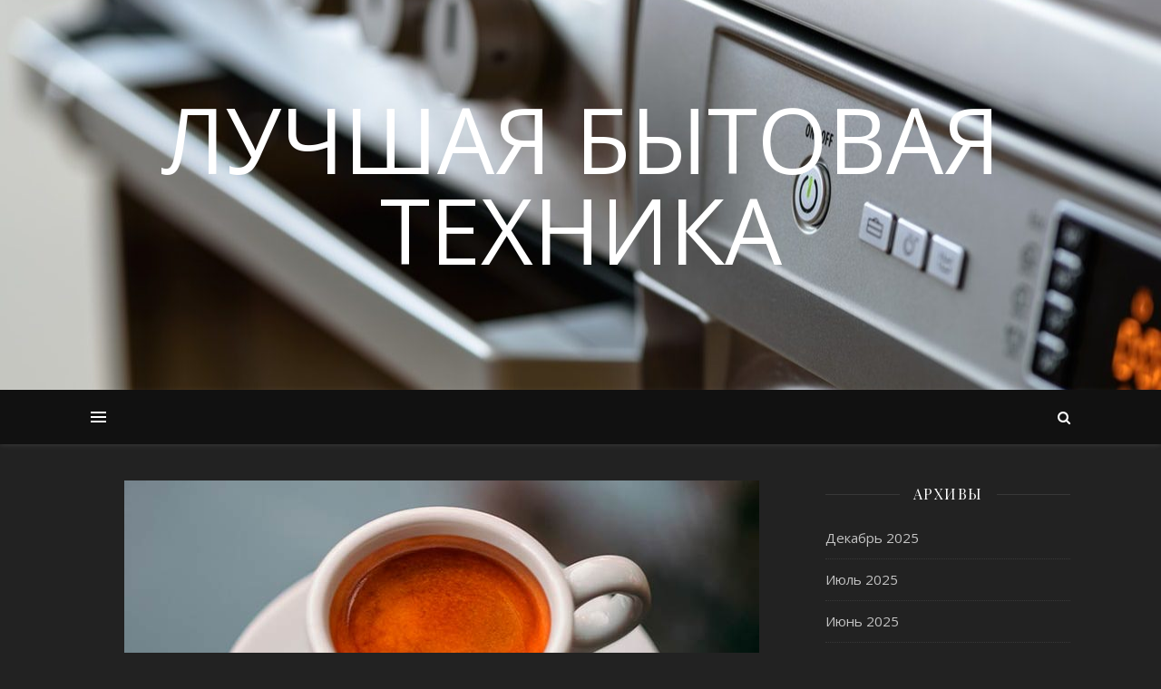

--- FILE ---
content_type: text/html; charset=UTF-8
request_url: https://tehnika-rostova.ru/v-chem-raznica-mezhdu-obychnym-kofe-i-espresso/
body_size: 15171
content:
<!DOCTYPE html>
<html lang="ru-RU">
<head>
	<meta charset="UTF-8">
	<meta name="viewport" content="width=device-width, initial-scale=1.0" />
	<link rel="profile" href="https://gmpg.org/xfn/11">
        <meta name="yandex-verification" content="43dacdd5fc9f1832" />

<title>В чем разница между обычным кофе и эспрессо?</title>

<!-- All in One SEO Pack 3.2.10 от Michael Torbert из Semper Fi Web Design[274,412] -->
<meta name="description"  content="Эспрессо — это концентрированная форма кофе, которую подают в шотах. Поскольку это дистиллированная форма кофейных зерен, его нельзя назвать блендом. Др" />

<script type="application/ld+json" class="aioseop-schema">{"@context":"https://schema.org","@graph":[{"@type":"Organization","@id":"https://tehnika-rostova.ru/#organization","url":"https://tehnika-rostova.ru/","name":"\u041b\u0443\u0447\u0448\u0430\u044f \u0431\u044b\u0442\u043e\u0432\u0430\u044f \u0442\u0435\u0445\u043d\u0438\u043a\u0430","sameAs":[]},{"@type":"WebSite","@id":"https://tehnika-rostova.ru/#website","url":"https://tehnika-rostova.ru/","name":"\u041b\u0443\u0447\u0448\u0430\u044f \u0431\u044b\u0442\u043e\u0432\u0430\u044f \u0442\u0435\u0445\u043d\u0438\u043a\u0430","publisher":{"@id":"https://tehnika-rostova.ru/#organization"}},{"@type":"WebPage","@id":"https://tehnika-rostova.ru/v-chem-raznica-mezhdu-obychnym-kofe-i-espresso/#webpage","url":"https://tehnika-rostova.ru/v-chem-raznica-mezhdu-obychnym-kofe-i-espresso/","inLanguage":"ru-RU","name":"\u0412 \u0447\u0435\u043c \u0440\u0430\u0437\u043d\u0438\u0446\u0430 \u043c\u0435\u0436\u0434\u0443 \u043e\u0431\u044b\u0447\u043d\u044b\u043c \u043a\u043e\u0444\u0435 \u0438 \u044d\u0441\u043f\u0440\u0435\u0441\u0441\u043e?","isPartOf":{"@id":"https://tehnika-rostova.ru/#website"},"image":{"@type":"ImageObject","@id":"https://tehnika-rostova.ru/v-chem-raznica-mezhdu-obychnym-kofe-i-espresso/#primaryimage","url":"https://tehnika-rostova.ru/wp-content/uploads/2022/10/ehspresso.jpg","width":700,"height":400},"primaryImageOfPage":{"@id":"https://tehnika-rostova.ru/v-chem-raznica-mezhdu-obychnym-kofe-i-espresso/#primaryimage"},"datePublished":"2022-10-22T17:49:06+00:00","dateModified":"2022-10-22T17:49:06+00:00"},{"@type":"Article","@id":"https://tehnika-rostova.ru/v-chem-raznica-mezhdu-obychnym-kofe-i-espresso/#article","isPartOf":{"@id":"https://tehnika-rostova.ru/v-chem-raznica-mezhdu-obychnym-kofe-i-espresso/#webpage"},"author":{"@id":"https://tehnika-rostova.ru/author/admin/#author"},"headline":"\u0412 \u0447\u0435\u043c \u0440\u0430\u0437\u043d\u0438\u0446\u0430 \u043c\u0435\u0436\u0434\u0443 \u043e\u0431\u044b\u0447\u043d\u044b\u043c \u043a\u043e\u0444\u0435 \u0438 \u044d\u0441\u043f\u0440\u0435\u0441\u0441\u043e?","datePublished":"2022-10-22T17:49:06+00:00","dateModified":"2022-10-22T17:49:06+00:00","commentCount":0,"mainEntityOfPage":{"@id":"https://tehnika-rostova.ru/v-chem-raznica-mezhdu-obychnym-kofe-i-espresso/#webpage"},"publisher":{"@id":"https://tehnika-rostova.ru/#organization"},"articleSection":"\u041b\u0435\u043d\u0442\u0430 \u0437\u0430\u043f\u0438\u0441\u0435\u0439","image":{"@type":"ImageObject","@id":"https://tehnika-rostova.ru/v-chem-raznica-mezhdu-obychnym-kofe-i-espresso/#primaryimage","url":"https://tehnika-rostova.ru/wp-content/uploads/2022/10/ehspresso.jpg","width":700,"height":400}},{"@type":"Person","@id":"https://tehnika-rostova.ru/author/admin/#author","name":"Avtor","sameAs":[],"image":{"@type":"ImageObject","@id":"https://tehnika-rostova.ru/#personlogo","url":"https://secure.gravatar.com/avatar/661eeaa299e6e577563bbfa2d194df36?s=96&d=mm&r=g","width":96,"height":96,"caption":"Avtor"}}]}</script>
<link rel="canonical" href="https://tehnika-rostova.ru/v-chem-raznica-mezhdu-obychnym-kofe-i-espresso/" />
<!-- All in One SEO Pack -->
<link rel='dns-prefetch' href='//fonts.googleapis.com' />
<link rel='dns-prefetch' href='//s.w.org' />
<link rel="alternate" type="application/rss+xml" title="Лучшая бытовая техника &raquo; Лента" href="https://tehnika-rostova.ru/feed/" />
<link rel="alternate" type="application/rss+xml" title="Лучшая бытовая техника &raquo; Лента комментариев" href="https://tehnika-rostova.ru/comments/feed/" />
		<script type="text/javascript">
			window._wpemojiSettings = {"baseUrl":"https:\/\/s.w.org\/images\/core\/emoji\/2.2.1\/72x72\/","ext":".png","svgUrl":"https:\/\/s.w.org\/images\/core\/emoji\/2.2.1\/svg\/","svgExt":".svg","source":{"concatemoji":"https:\/\/tehnika-rostova.ru\/wp-includes\/js\/wp-emoji-release.min.js?ver=4.7.29"}};
			!function(t,a,e){var r,n,i,o=a.createElement("canvas"),l=o.getContext&&o.getContext("2d");function c(t){var e=a.createElement("script");e.src=t,e.defer=e.type="text/javascript",a.getElementsByTagName("head")[0].appendChild(e)}for(i=Array("flag","emoji4"),e.supports={everything:!0,everythingExceptFlag:!0},n=0;n<i.length;n++)e.supports[i[n]]=function(t){var e,a=String.fromCharCode;if(!l||!l.fillText)return!1;switch(l.clearRect(0,0,o.width,o.height),l.textBaseline="top",l.font="600 32px Arial",t){case"flag":return(l.fillText(a(55356,56826,55356,56819),0,0),o.toDataURL().length<3e3)?!1:(l.clearRect(0,0,o.width,o.height),l.fillText(a(55356,57331,65039,8205,55356,57096),0,0),e=o.toDataURL(),l.clearRect(0,0,o.width,o.height),l.fillText(a(55356,57331,55356,57096),0,0),e!==o.toDataURL());case"emoji4":return l.fillText(a(55357,56425,55356,57341,8205,55357,56507),0,0),e=o.toDataURL(),l.clearRect(0,0,o.width,o.height),l.fillText(a(55357,56425,55356,57341,55357,56507),0,0),e!==o.toDataURL()}return!1}(i[n]),e.supports.everything=e.supports.everything&&e.supports[i[n]],"flag"!==i[n]&&(e.supports.everythingExceptFlag=e.supports.everythingExceptFlag&&e.supports[i[n]]);e.supports.everythingExceptFlag=e.supports.everythingExceptFlag&&!e.supports.flag,e.DOMReady=!1,e.readyCallback=function(){e.DOMReady=!0},e.supports.everything||(r=function(){e.readyCallback()},a.addEventListener?(a.addEventListener("DOMContentLoaded",r,!1),t.addEventListener("load",r,!1)):(t.attachEvent("onload",r),a.attachEvent("onreadystatechange",function(){"complete"===a.readyState&&e.readyCallback()})),(r=e.source||{}).concatemoji?c(r.concatemoji):r.wpemoji&&r.twemoji&&(c(r.twemoji),c(r.wpemoji)))}(window,document,window._wpemojiSettings);
		</script>
		<style type="text/css">
img.wp-smiley,
img.emoji {
	display: inline !important;
	border: none !important;
	box-shadow: none !important;
	height: 1em !important;
	width: 1em !important;
	margin: 0 .07em !important;
	vertical-align: -0.1em !important;
	background: none !important;
	padding: 0 !important;
}
</style>
<link rel='stylesheet' id='ashe-style-css'  href='https://tehnika-rostova.ru/wp-content/themes/ashe/style.css?ver=1.8.2' type='text/css' media='all' />
<link rel='stylesheet' id='fontawesome-css'  href='https://tehnika-rostova.ru/wp-content/themes/ashe/assets/css/font-awesome.css?ver=4.7.29' type='text/css' media='all' />
<link rel='stylesheet' id='fontello-css'  href='https://tehnika-rostova.ru/wp-content/themes/ashe/assets/css/fontello.css?ver=4.7.29' type='text/css' media='all' />
<link rel='stylesheet' id='slick-css'  href='https://tehnika-rostova.ru/wp-content/themes/ashe/assets/css/slick.css?ver=4.7.29' type='text/css' media='all' />
<link rel='stylesheet' id='scrollbar-css'  href='https://tehnika-rostova.ru/wp-content/themes/ashe/assets/css/perfect-scrollbar.css?ver=4.7.29' type='text/css' media='all' />
<link rel='stylesheet' id='ashe-responsive-css'  href='https://tehnika-rostova.ru/wp-content/themes/ashe/assets/css/responsive.css?ver=1.8.2' type='text/css' media='all' />
<link rel='stylesheet' id='ashe-playfair-font-css'  href='//fonts.googleapis.com/css?family=Playfair+Display%3A400%2C700&#038;ver=1.0.0' type='text/css' media='all' />
<link rel='stylesheet' id='ashe-opensans-font-css'  href='//fonts.googleapis.com/css?family=Open+Sans%3A400italic%2C400%2C600italic%2C600%2C700italic%2C700&#038;ver=1.0.0' type='text/css' media='all' />
<script type='text/javascript' src='https://tehnika-rostova.ru/wp-includes/js/jquery/jquery.js?ver=1.12.4'></script>
<script type='text/javascript' src='https://tehnika-rostova.ru/wp-includes/js/jquery/jquery-migrate.min.js?ver=1.4.1'></script>
<link rel='https://api.w.org/' href='https://tehnika-rostova.ru/wp-json/' />
<link rel="EditURI" type="application/rsd+xml" title="RSD" href="https://tehnika-rostova.ru/xmlrpc.php?rsd" />
<link rel="wlwmanifest" type="application/wlwmanifest+xml" href="https://tehnika-rostova.ru/wp-includes/wlwmanifest.xml" /> 
<link rel='prev' title='Правила онлайн-покупки' href='https://tehnika-rostova.ru/pravila-onlajn-pokupki/' />
<link rel='next' title='Как выбрать лучший Android-планшет' href='https://tehnika-rostova.ru/kak-vybrat-luchshij-android-planshet/' />
<meta name="generator" content="WordPress 4.7.29" />
<link rel='shortlink' href='https://tehnika-rostova.ru/?p=3554' />
<link rel="alternate" type="application/json+oembed" href="https://tehnika-rostova.ru/wp-json/oembed/1.0/embed?url=https%3A%2F%2Ftehnika-rostova.ru%2Fv-chem-raznica-mezhdu-obychnym-kofe-i-espresso%2F" />
<link rel="alternate" type="text/xml+oembed" href="https://tehnika-rostova.ru/wp-json/oembed/1.0/embed?url=https%3A%2F%2Ftehnika-rostova.ru%2Fv-chem-raznica-mezhdu-obychnym-kofe-i-espresso%2F&#038;format=xml" />
<style data-context="foundation-flickity-css">/*! Flickity v2.0.2
http://flickity.metafizzy.co
---------------------------------------------- */.flickity-enabled{position:relative}.flickity-enabled:focus{outline:0}.flickity-viewport{overflow:hidden;position:relative;height:100%}.flickity-slider{position:absolute;width:100%;height:100%}.flickity-enabled.is-draggable{-webkit-tap-highlight-color:transparent;tap-highlight-color:transparent;-webkit-user-select:none;-moz-user-select:none;-ms-user-select:none;user-select:none}.flickity-enabled.is-draggable .flickity-viewport{cursor:move;cursor:-webkit-grab;cursor:grab}.flickity-enabled.is-draggable .flickity-viewport.is-pointer-down{cursor:-webkit-grabbing;cursor:grabbing}.flickity-prev-next-button{position:absolute;top:50%;width:44px;height:44px;border:none;border-radius:50%;background:#fff;background:hsla(0,0%,100%,.75);cursor:pointer;-webkit-transform:translateY(-50%);transform:translateY(-50%)}.flickity-prev-next-button:hover{background:#fff}.flickity-prev-next-button:focus{outline:0;box-shadow:0 0 0 5px #09f}.flickity-prev-next-button:active{opacity:.6}.flickity-prev-next-button.previous{left:10px}.flickity-prev-next-button.next{right:10px}.flickity-rtl .flickity-prev-next-button.previous{left:auto;right:10px}.flickity-rtl .flickity-prev-next-button.next{right:auto;left:10px}.flickity-prev-next-button:disabled{opacity:.3;cursor:auto}.flickity-prev-next-button svg{position:absolute;left:20%;top:20%;width:60%;height:60%}.flickity-prev-next-button .arrow{fill:#333}.flickity-page-dots{position:absolute;width:100%;bottom:-25px;padding:0;margin:0;list-style:none;text-align:center;line-height:1}.flickity-rtl .flickity-page-dots{direction:rtl}.flickity-page-dots .dot{display:inline-block;width:10px;height:10px;margin:0 8px;background:#333;border-radius:50%;opacity:.25;cursor:pointer}.flickity-page-dots .dot.is-selected{opacity:1}</style><style data-context="foundation-slideout-css">.slideout-menu{position:fixed;left:0;top:0;bottom:0;right:auto;z-index:0;width:256px;overflow-y:auto;-webkit-overflow-scrolling:touch;display:none}.slideout-menu.pushit-right{left:auto;right:0}.slideout-panel{position:relative;z-index:1;will-change:transform}.slideout-open,.slideout-open .slideout-panel,.slideout-open body{overflow:hidden}.slideout-open .slideout-menu{display:block}.pushit{display:none}</style><style id="ashe_dynamic_css">body {background-color: #ffffff;}#top-bar {background-color: #ffffff;}#top-bar a {color: #000000;}#top-bar a:hover,#top-bar li.current-menu-item > a,#top-bar li.current-menu-ancestor > a,#top-bar .sub-menu li.current-menu-item > a,#top-bar .sub-menu li.current-menu-ancestor> a {color: #ca9b52;}#top-menu .sub-menu,#top-menu .sub-menu a {background-color: #ffffff;border-color: rgba(0,0,0, 0.05);}@media screen and ( max-width: 979px ) {.top-bar-socials {float: none !important;}.top-bar-socials a {line-height: 40px !important;}}.header-logo a,.site-description {color: #ffffff;}.entry-header {background-color: #ffffff;}#main-nav {background-color: #ffffff;box-shadow: 0px 1px 5px rgba(0,0,0, 0.1);}#featured-links h6 {background-color: rgba(255,255,255, 0.85);color: #000000;}#main-nav a,#main-nav i,#main-nav #s {color: #000000;}.main-nav-sidebar span,.sidebar-alt-close-btn span {background-color: #000000;}#main-nav a:hover,#main-nav i:hover,#main-nav li.current-menu-item > a,#main-nav li.current-menu-ancestor > a,#main-nav .sub-menu li.current-menu-item > a,#main-nav .sub-menu li.current-menu-ancestor> a {color: #ca9b52;}.main-nav-sidebar:hover span {background-color: #ca9b52;}#main-menu .sub-menu,#main-menu .sub-menu a {background-color: #ffffff;border-color: rgba(0,0,0, 0.05);}#main-nav #s {background-color: #ffffff;}#main-nav #s::-webkit-input-placeholder { /* Chrome/Opera/Safari */color: rgba(0,0,0, 0.7);}#main-nav #s::-moz-placeholder { /* Firefox 19+ */color: rgba(0,0,0, 0.7);}#main-nav #s:-ms-input-placeholder { /* IE 10+ */color: rgba(0,0,0, 0.7);}#main-nav #s:-moz-placeholder { /* Firefox 18- */color: rgba(0,0,0, 0.7);}/* Background */.sidebar-alt,#featured-links,.main-content,.featured-slider-area,.page-content select,.page-content input,.page-content textarea {background-color: #ffffff;}/* Text */.page-content,.page-content select,.page-content input,.page-content textarea,.page-content .post-author a,.page-content .ashe-widget a,.page-content .comment-author {color: #464646;}/* Title */.page-content h1,.page-content h2,.page-content h3,.page-content h4,.page-content h5,.page-content h6,.page-content .post-title a,.page-content .author-description h4 a,.page-content .related-posts h4 a,.page-content .blog-pagination .previous-page a,.page-content .blog-pagination .next-page a,blockquote,.page-content .post-share a {color: #030303;}.page-content .post-title a:hover {color: rgba(3,3,3, 0.75);}/* Meta */.page-content .post-date,.page-content .post-comments,.page-content .post-author,.page-content [data-layout*="list"] .post-author a,.page-content .related-post-date,.page-content .comment-meta a,.page-content .author-share a,.page-content .post-tags a,.page-content .tagcloud a,.widget_categories li,.widget_archive li,.ahse-subscribe-box p,.rpwwt-post-author,.rpwwt-post-categories,.rpwwt-post-date,.rpwwt-post-comments-number {color: #a1a1a1;}.page-content input::-webkit-input-placeholder { /* Chrome/Opera/Safari */color: #a1a1a1;}.page-content input::-moz-placeholder { /* Firefox 19+ */color: #a1a1a1;}.page-content input:-ms-input-placeholder { /* IE 10+ */color: #a1a1a1;}.page-content input:-moz-placeholder { /* Firefox 18- */color: #a1a1a1;}/* Accent */.page-content a,.post-categories,.page-content .ashe-widget.widget_text a {color: #ca9b52;}.page-content .elementor a,.page-content .elementor a:hover {color: inherit;}.ps-container > .ps-scrollbar-y-rail > .ps-scrollbar-y {background: #ca9b52;}.page-content a:hover {color: rgba(202,155,82, 0.8);}blockquote {border-color: #ca9b52;}/* Selection */::-moz-selection {color: #ffffff;background: #ca9b52;}::selection {color: #ffffff;background: #ca9b52;}/* Border */.page-content .post-footer,[data-layout*="list"] .blog-grid > li,.page-content .author-description,.page-content .related-posts,.page-content .entry-comments,.page-content .ashe-widget li,.page-content #wp-calendar,.page-content #wp-calendar caption,.page-content #wp-calendar tbody td,.page-content .widget_nav_menu li a,.page-content .tagcloud a,.page-content select,.page-content input,.page-content textarea,.widget-title h2:before,.widget-title h2:after,.post-tags a,.gallery-caption,.wp-caption-text,table tr,table th,table td,pre,.category-description {border-color: #e8e8e8;}hr {background-color: #e8e8e8;}/* Buttons */.widget_search i,.widget_search #searchsubmit,.single-navigation i,.page-content .submit,.page-content .blog-pagination.numeric a,.page-content .blog-pagination.load-more a,.page-content .ashe-subscribe-box input[type="submit"],.page-content .widget_wysija input[type="submit"],.page-content .post-password-form input[type="submit"],.page-content .wpcf7 [type="submit"] {color: #ffffff;background-color: #333333;}.single-navigation i:hover,.page-content .submit:hover,.page-content .blog-pagination.numeric a:hover,.page-content .blog-pagination.numeric span,.page-content .blog-pagination.load-more a:hover,.page-content .ashe-subscribe-box input[type="submit"]:hover,.page-content .widget_wysija input[type="submit"]:hover,.page-content .post-password-form input[type="submit"]:hover,.page-content .wpcf7 [type="submit"]:hover {color: #ffffff;background-color: #ca9b52;}/* Image Overlay */.image-overlay,#infscr-loading,.page-content h4.image-overlay {color: #ffffff;background-color: rgba(73,73,73, 0.3);}.image-overlay a,.post-slider .prev-arrow,.post-slider .next-arrow,.page-content .image-overlay a,#featured-slider .slick-arrow,#featured-slider .slider-dots {color: #ffffff;}.slide-caption {background: rgba(255,255,255, 0.95);}#featured-slider .slick-active {background: #ffffff;}#page-footer,#page-footer select,#page-footer input,#page-footer textarea {background-color: #f6f6f6;color: #333333;}#page-footer,#page-footer a,#page-footer select,#page-footer input,#page-footer textarea {color: #333333;}#page-footer #s::-webkit-input-placeholder { /* Chrome/Opera/Safari */color: #333333;}#page-footer #s::-moz-placeholder { /* Firefox 19+ */color: #333333;}#page-footer #s:-ms-input-placeholder { /* IE 10+ */color: #333333;}#page-footer #s:-moz-placeholder { /* Firefox 18- */color: #333333;}/* Title */#page-footer h1,#page-footer h2,#page-footer h3,#page-footer h4,#page-footer h5,#page-footer h6 {color: #111111;}#page-footer a:hover {color: #ca9b52;}/* Border */#page-footer a,#page-footer .ashe-widget li,#page-footer #wp-calendar,#page-footer #wp-calendar caption,#page-footer #wp-calendar tbody td,#page-footer .widget_nav_menu li a,#page-footer select,#page-footer input,#page-footer textarea,#page-footer .widget-title h2:before,#page-footer .widget-title h2:after,.footer-widgets {border-color: #e0dbdb;}#page-footer hr {background-color: #e0dbdb;}.ashe-preloader-wrap {background-color: #ffffff;}@media screen and ( max-width: 768px ) {#featured-links {display: none;}}@media screen and ( max-width: 640px ) {.related-posts {display: none;}}.header-logo a {font-family: 'Open Sans';}#top-menu li a {font-family: 'Open Sans';}#main-menu li a {font-family: 'Open Sans';}#mobile-menu li {font-family: 'Open Sans';}#top-menu li a,#main-menu li a,#mobile-menu li {text-transform: uppercase;}.boxed-wrapper {max-width: 1160px;}.sidebar-alt {max-width: 340px;left: -340px; padding: 85px 35px 0px;}.sidebar-left,.sidebar-right {width: 307px;}.main-container {width: calc(100% - 307px);width: -webkit-calc(100% - 307px);}#top-bar > div,#main-nav > div,#featured-links,.main-content,.page-footer-inner,.featured-slider-area.boxed-wrapper {padding-left: 40px;padding-right: 40px;}#top-menu {float: left;}.top-bar-socials {float: right;}.entry-header {height: 500px;background-image:url(https://tehnika-rostova.ru/wp-content/uploads/2019/12/cropped-comfort-control-cooking-data-213162.jpg);background-size: cover;}.entry-header {background-position: center center;}.logo-img {max-width: 500px;}.mini-logo a {max-width: 70px;}#main-nav {text-align: center;}.main-nav-sidebar {position: absolute;top: 0px;left: 40px;z-index: 1;}.main-nav-icons {position: absolute;top: 0px;right: 40px;z-index: 2;}.mini-logo {position: absolute;left: auto;top: 0;}.main-nav-sidebar ~ .mini-logo {margin-left: 30px;}#featured-links .featured-link {margin-right: 20px;}#featured-links .featured-link:last-of-type {margin-right: 0;}#featured-links .featured-link {width: calc( (100% - -20px) / 0 - 1px);width: -webkit-calc( (100% - -20px) / 0- 1px);}.featured-link:nth-child(1) .cv-inner {display: none;}.featured-link:nth-child(2) .cv-inner {display: none;}.featured-link:nth-child(3) .cv-inner {display: none;}.blog-grid > li {width: 100%;margin-bottom: 30px;}.sidebar-right {padding-left: 37px;}.post-content > p:first-of-type:first-letter {font-family: "Playfair Display";font-weight: 400;float: left;margin: 0px 12px 0 0;font-size: 80px;line-height: 65px;text-align: center;color: #030303;}@-moz-document url-prefix() {.post-content > p:first-of-type:first-letter {margin-top: 10px !important;}}.footer-widgets > .ashe-widget {width: 30%;margin-right: 5%;}.footer-widgets > .ashe-widget:nth-child(3n+3) {margin-right: 0;}.footer-widgets > .ashe-widget:nth-child(3n+4) {clear: both;}.copyright-info {float: right;}.footer-socials {float: left;}.woocommerce div.product .stock,.woocommerce div.product p.price,.woocommerce div.product span.price,.woocommerce ul.products li.product .price,.woocommerce-Reviews .woocommerce-review__author,.woocommerce form .form-row .required,.woocommerce form .form-row.woocommerce-invalid label,.woocommerce .page-content div.product .woocommerce-tabs ul.tabs li a {color: #464646;}.woocommerce a.remove:hover {color: #464646 !important;}.woocommerce a.remove,.woocommerce .product_meta,.page-content .woocommerce-breadcrumb,.page-content .woocommerce-review-link,.page-content .woocommerce-breadcrumb a,.page-content .woocommerce-MyAccount-navigation-link a,.woocommerce .woocommerce-info:before,.woocommerce .page-content .woocommerce-result-count,.woocommerce-page .page-content .woocommerce-result-count,.woocommerce-Reviews .woocommerce-review__published-date,.woocommerce .product_list_widget .quantity,.woocommerce .widget_products .amount,.woocommerce .widget_price_filter .price_slider_amount,.woocommerce .widget_recently_viewed_products .amount,.woocommerce .widget_top_rated_products .amount,.woocommerce .widget_recent_reviews .reviewer {color: #a1a1a1;}.woocommerce a.remove {color: #a1a1a1 !important;}p.demo_store,.woocommerce-store-notice,.woocommerce span.onsale { background-color: #ca9b52;}.woocommerce .star-rating::before,.woocommerce .star-rating span::before,.woocommerce .page-content ul.products li.product .button,.page-content .woocommerce ul.products li.product .button,.page-content .woocommerce-MyAccount-navigation-link.is-active a,.page-content .woocommerce-MyAccount-navigation-link a:hover { color: #ca9b52;}.woocommerce form.login,.woocommerce form.register,.woocommerce-account fieldset,.woocommerce form.checkout_coupon,.woocommerce .woocommerce-info,.woocommerce .woocommerce-error,.woocommerce .woocommerce-message,.woocommerce .widget_shopping_cart .total,.woocommerce.widget_shopping_cart .total,.woocommerce-Reviews .comment_container,.woocommerce-cart #payment ul.payment_methods,#add_payment_method #payment ul.payment_methods,.woocommerce-checkout #payment ul.payment_methods,.woocommerce div.product .woocommerce-tabs ul.tabs::before,.woocommerce div.product .woocommerce-tabs ul.tabs::after,.woocommerce div.product .woocommerce-tabs ul.tabs li,.woocommerce .woocommerce-MyAccount-navigation-link,.select2-container--default .select2-selection--single {border-color: #e8e8e8;}.woocommerce-cart #payment,#add_payment_method #payment,.woocommerce-checkout #payment,.woocommerce .woocommerce-info,.woocommerce .woocommerce-error,.woocommerce .woocommerce-message,.woocommerce div.product .woocommerce-tabs ul.tabs li {background-color: rgba(232,232,232, 0.3);}.woocommerce-cart #payment div.payment_box::before,#add_payment_method #payment div.payment_box::before,.woocommerce-checkout #payment div.payment_box::before {border-color: rgba(232,232,232, 0.5);}.woocommerce-cart #payment div.payment_box,#add_payment_method #payment div.payment_box,.woocommerce-checkout #payment div.payment_box {background-color: rgba(232,232,232, 0.5);}.page-content .woocommerce input.button,.page-content .woocommerce a.button,.page-content .woocommerce a.button.alt,.page-content .woocommerce button.button.alt,.page-content .woocommerce input.button.alt,.page-content .woocommerce #respond input#submit.alt,.woocommerce .page-content .widget_product_search input[type="submit"],.woocommerce .page-content .woocommerce-message .button,.woocommerce .page-content a.button.alt,.woocommerce .page-content button.button.alt,.woocommerce .page-content #respond input#submit,.woocommerce .page-content .widget_price_filter .button,.woocommerce .page-content .woocommerce-message .button,.woocommerce-page .page-content .woocommerce-message .button,.woocommerce .page-content nav.woocommerce-pagination ul li a,.woocommerce .page-content nav.woocommerce-pagination ul li span {color: #ffffff;background-color: #333333;}.page-content .woocommerce input.button:hover,.page-content .woocommerce a.button:hover,.page-content .woocommerce a.button.alt:hover,.page-content .woocommerce button.button.alt:hover,.page-content .woocommerce input.button.alt:hover,.page-content .woocommerce #respond input#submit.alt:hover,.woocommerce .page-content .woocommerce-message .button:hover,.woocommerce .page-content a.button.alt:hover,.woocommerce .page-content button.button.alt:hover,.woocommerce .page-content #respond input#submit:hover,.woocommerce .page-content .widget_price_filter .button:hover,.woocommerce .page-content .woocommerce-message .button:hover,.woocommerce-page .page-content .woocommerce-message .button:hover,.woocommerce .page-content nav.woocommerce-pagination ul li a:hover,.woocommerce .page-content nav.woocommerce-pagination ul li span.current {color: #ffffff;background-color: #ca9b52;}.woocommerce .page-content nav.woocommerce-pagination ul li a.prev,.woocommerce .page-content nav.woocommerce-pagination ul li a.next {color: #333333;}.woocommerce .page-content nav.woocommerce-pagination ul li a.prev:hover,.woocommerce .page-content nav.woocommerce-pagination ul li a.next:hover {color: #ca9b52;}.woocommerce .page-content nav.woocommerce-pagination ul li a.prev:after,.woocommerce .page-content nav.woocommerce-pagination ul li a.next:after {color: #ffffff;}.woocommerce .page-content nav.woocommerce-pagination ul li a.prev:hover:after,.woocommerce .page-content nav.woocommerce-pagination ul li a.next:hover:after {color: #ffffff;}.cssload-cube{background-color:#333333;width:9px;height:9px;position:absolute;margin:auto;animation:cssload-cubemove 2s infinite ease-in-out;-o-animation:cssload-cubemove 2s infinite ease-in-out;-ms-animation:cssload-cubemove 2s infinite ease-in-out;-webkit-animation:cssload-cubemove 2s infinite ease-in-out;-moz-animation:cssload-cubemove 2s infinite ease-in-out}.cssload-cube1{left:13px;top:0;animation-delay:.1s;-o-animation-delay:.1s;-ms-animation-delay:.1s;-webkit-animation-delay:.1s;-moz-animation-delay:.1s}.cssload-cube2{left:25px;top:0;animation-delay:.2s;-o-animation-delay:.2s;-ms-animation-delay:.2s;-webkit-animation-delay:.2s;-moz-animation-delay:.2s}.cssload-cube3{left:38px;top:0;animation-delay:.3s;-o-animation-delay:.3s;-ms-animation-delay:.3s;-webkit-animation-delay:.3s;-moz-animation-delay:.3s}.cssload-cube4{left:0;top:13px;animation-delay:.1s;-o-animation-delay:.1s;-ms-animation-delay:.1s;-webkit-animation-delay:.1s;-moz-animation-delay:.1s}.cssload-cube5{left:13px;top:13px;animation-delay:.2s;-o-animation-delay:.2s;-ms-animation-delay:.2s;-webkit-animation-delay:.2s;-moz-animation-delay:.2s}.cssload-cube6{left:25px;top:13px;animation-delay:.3s;-o-animation-delay:.3s;-ms-animation-delay:.3s;-webkit-animation-delay:.3s;-moz-animation-delay:.3s}.cssload-cube7{left:38px;top:13px;animation-delay:.4s;-o-animation-delay:.4s;-ms-animation-delay:.4s;-webkit-animation-delay:.4s;-moz-animation-delay:.4s}.cssload-cube8{left:0;top:25px;animation-delay:.2s;-o-animation-delay:.2s;-ms-animation-delay:.2s;-webkit-animation-delay:.2s;-moz-animation-delay:.2s}.cssload-cube9{left:13px;top:25px;animation-delay:.3s;-o-animation-delay:.3s;-ms-animation-delay:.3s;-webkit-animation-delay:.3s;-moz-animation-delay:.3s}.cssload-cube10{left:25px;top:25px;animation-delay:.4s;-o-animation-delay:.4s;-ms-animation-delay:.4s;-webkit-animation-delay:.4s;-moz-animation-delay:.4s}.cssload-cube11{left:38px;top:25px;animation-delay:.5s;-o-animation-delay:.5s;-ms-animation-delay:.5s;-webkit-animation-delay:.5s;-moz-animation-delay:.5s}.cssload-cube12{left:0;top:38px;animation-delay:.3s;-o-animation-delay:.3s;-ms-animation-delay:.3s;-webkit-animation-delay:.3s;-moz-animation-delay:.3s}.cssload-cube13{left:13px;top:38px;animation-delay:.4s;-o-animation-delay:.4s;-ms-animation-delay:.4s;-webkit-animation-delay:.4s;-moz-animation-delay:.4s}.cssload-cube14{left:25px;top:38px;animation-delay:.5s;-o-animation-delay:.5s;-ms-animation-delay:.5s;-webkit-animation-delay:.5s;-moz-animation-delay:.5s}.cssload-cube15{left:38px;top:38px;animation-delay:.6s;-o-animation-delay:.6s;-ms-animation-delay:.6s;-webkit-animation-delay:.6s;-moz-animation-delay:.6s}.cssload-spinner{margin:auto;width:49px;height:49px;position:relative}@keyframes cssload-cubemove{35%{transform:scale(0.005)}50%{transform:scale(1.7)}65%{transform:scale(0.005)}}@-o-keyframes cssload-cubemove{35%{-o-transform:scale(0.005)}50%{-o-transform:scale(1.7)}65%{-o-transform:scale(0.005)}}@-ms-keyframes cssload-cubemove{35%{-ms-transform:scale(0.005)}50%{-ms-transform:scale(1.7)}65%{-ms-transform:scale(0.005)}}@-webkit-keyframes cssload-cubemove{35%{-webkit-transform:scale(0.005)}50%{-webkit-transform:scale(1.7)}65%{-webkit-transform:scale(0.005)}}@-moz-keyframes cssload-cubemove{35%{-moz-transform:scale(0.005)}50%{-moz-transform:scale(1.7)}65%{-moz-transform:scale(0.005)}}</style><style id="ashe_theme_styles">body,.mc4wp-form-fields,.widget_wysija_cont{background-color:#222 !important}#top-bar{background-color:#111}#top-bar a{color:#fff}#top-menu .sub-menu,#top-menu .sub-menu a{background-color:#111;border-color:rgba(255,255,255,0.05)}#main-nav{background-color:#111;box-shadow:0 1px 5px rgba(255,255,255,0.1)}#featured-links h6{background-color:rgba(34,34,34,0.85);color:#c4c4c4}#main-nav a,#main-nav i,#main-nav #s{color:#fff}.main-nav-sidebar span,.sidebar-alt-close-btn span{background-color:#fff}#main-menu .sub-menu,#main-menu .sub-menu a{background-color:#111;border-color:rgba(255,255,255,0.05)}#main-nav #s{background-color:#111}#main-nav #s::-webkit-input-placeholder{color:rgba(255,255,255,0.7)}#main-nav #s::-moz-placeholder{color:rgba(255,255,255,0.7)}#main-nav #s:-ms-input-placeholder{color:rgba(255,255,255,0.7)}#main-nav #s:-moz-placeholder{color:rgba(255,255,255,0.7)}.sidebar-alt,#featured-links,.main-content,.featured-slider-area,.page-content select,.page-content input,.page-content textarea{background-color:#222}.page-content,.page-content select,.page-content input,.page-content textarea,.page-content .post-author a,.page-content .ashe-widget a,.page-content .comment-author{color:#c4c4c4}.page-content h1,.page-content h2,.page-content h3,.page-content h4,.page-content h5,.page-content h6,.page-content .post-title a,.page-content .author-description h4 a,.page-content .related-posts h4 a,.page-content .blog-pagination .previous-page a,.page-content .blog-pagination .next-page a,blockquote,.page-content .post-share a{color:#fff}.page-content .post-title a:hover{color:rgba(255,255,255,0.75)}.page-content .post-date,.page-content .post-comments,.page-content .post-author,.page-content [data-layout*="list"] .post-author a,.page-content .related-post-date,.page-content .comment-meta a,.page-content .author-share a,.page-content .post-tags a,.page-content .tagcloud a,.widget_categories li,.widget_archive li,.ahse-subscribe-box p,.rpwwt-post-author,.rpwwt-post-categories,.rpwwt-post-date,.rpwwt-post-comments-number{color:#9e9e9e}.page-content input::-webkit-input-placeholder{color:#9e9e9e}.page-content input::-moz-placeholder{color:#9e9e9e}.page-content input:-ms-input-placeholder{color:#9e9e9e}.page-content input:-moz-placeholder{color:#9e9e9e}.page-content .post-footer,[data-layout*="list"] .blog-grid > li,.page-content .author-description,.page-content .related-posts,.page-content .entry-comments,.page-content .ashe-widget li,.page-content #wp-calendar,.page-content #wp-calendar caption,.page-content #wp-calendar tbody td,.page-content .widget_nav_menu li a,.page-content .tagcloud a,.page-content select,.page-content input,.page-content textarea,.widget-title h2:before,.widget-title h2:after,.post-tags a,.gallery-caption,.wp-caption-text,table tr,table th,table td,pre,.category-description{border-color:#383838}hr{background-color:#383838}.widget_search i,.widget_search #searchsubmit,.single-navigation i,.page-content .submit,.page-content .blog-pagination.numeric a,.page-content .blog-pagination.load-more a,.page-content .ashe-subscribe-box input[type="submit"],.page-content .widget_wysija input[type="submit"],.page-content .post-password-form input[type="submit"],.page-content .wpcf7 [type="submit"]{color:#c4c4c4;background-color:#333}.image-overlay,#infscr-loading,.page-content h4.image-overlay{background-color:rgba(0,0,0,0.3)}#page-footer,#page-footer select,#page-footer input,#page-footer textarea,.select2-container--default .select2-selection--single{background-color:#222}#page-footer,#page-footer a,#page-footer select,#page-footer input,#page-footer textarea{color:#c4c4c4}#page-footer #s::-webkit-input-placeholder{color:#c4c4c4}#page-footer #s::-moz-placeholder{color:#c4c4c4}#page-footer #s:-ms-input-placeholder{color:#c4c4c4}#page-footer #s:-moz-placeholder{color:#c4c4c4}#page-footer h1,#page-footer h2,#page-footer h3,#page-footer h4,#page-footer h5,#page-footer h6{color:#fff}#page-footer a,#page-footer .ashe-widget li,#page-footer #wp-calendar,#page-footer #wp-calendar caption,#page-footer #wp-calendar tbody td,#page-footer .widget_nav_menu li a,#page-footer select,#page-footer input,#page-footer textarea,#page-footer .widget-title h2:before,#page-footer .widget-title h2:after,.footer-widgets{border-color:#383838}#page-footer hr{background-color:#383838}.ashe-preloader-wrap{background-color:#333}.woocommerce div.product .stock,.woocommerce div.product p.price,.woocommerce div.product span.price,.woocommerce ul.products li.product .price,.woocommerce-Reviews .woocommerce-review__author,.woocommerce form .form-row .required,.woocommerce form .form-row.woocommerce-invalid label,.woocommerce .page-content div.product .woocommerce-tabs ul.tabs li a{color:#c4c4c4}.woocommerce a.remove:hover{color:#c4c4c4!important}.woocommerce a.remove,.woocommerce .product_meta,.page-content .woocommerce-breadcrumb,.page-content .woocommerce-review-link,.page-content .woocommerce-breadcrumb a,.page-content .woocommerce-MyAccount-navigation-link a,.woocommerce .woocommerce-info:before,.woocommerce .page-content .woocommerce-result-count,.woocommerce-page .page-content .woocommerce-result-count,.woocommerce-Reviews .woocommerce-review__published-date,.woocommerce .product_list_widget .quantity,.woocommerce .widget_products .amount,.woocommerce .widget_price_filter .price_slider_amount,.woocommerce .widget_recently_viewed_products .amount,.woocommerce .widget_top_rated_products .amount,.woocommerce .widget_recent_reviews .reviewer{color:#9e9e9e}.woocommerce a.remove{color:#9e9e9e!important}.woocommerce form.login,.woocommerce form.register,.woocommerce-account fieldset,.woocommerce form.checkout_coupon,.woocommerce .woocommerce-info,.woocommerce .woocommerce-error,.woocommerce .woocommerce-message,.woocommerce .widget_shopping_cart .total,.woocommerce.widget_shopping_cart .total,.woocommerce-Reviews .comment_container,.woocommerce-cart #payment ul.payment_methods,#add_payment_method #payment ul.payment_methods,.woocommerce-checkout #payment ul.payment_methods,.woocommerce div.product .woocommerce-tabs ul.tabs::before,.woocommerce div.product .woocommerce-tabs ul.tabs::after,.woocommerce div.product .woocommerce-tabs ul.tabs li,.woocommerce .woocommerce-MyAccount-navigation-link,.select2-container--default .select2-selection--single{border-color:#383838}.woocommerce-cart #payment,#add_payment_method #payment,.woocommerce-checkout #payment,.woocommerce .woocommerce-info,.woocommerce .woocommerce-error,.woocommerce .woocommerce-message,.woocommerce div.product .woocommerce-tabs ul.tabs li{background-color:rgba(56,56,56,0.3) !important}.woocommerce-cart #payment div.payment_box::before,#add_payment_method #payment div.payment_box::before,.woocommerce-checkout #payment div.payment_box::before{border-color:rgba(56,56,56,0.5)}.woocommerce-cart #payment div.payment_box,#add_payment_method #payment div.payment_box,.woocommerce-checkout #payment div.payment_box{background-color:rgba(56,56,56,0.5)}.page-content .woocommerce input.button,.page-content .woocommerce a.button,.page-content .woocommerce a.button.alt,.page-content .woocommerce button.button.alt,.page-content .woocommerce input.button.alt,.page-content .woocommerce #respond input#submit.alt,.woocommerce .page-content .widget_product_search input[type="submit"],.woocommerce .page-content .woocommerce-message .button,.woocommerce .page-content a.button.alt,.woocommerce .page-content button.button.alt,.woocommerce .page-content #respond input#submit,.woocommerce .page-content .widget_price_filter .button,.woocommerce .page-content .woocommerce-message .button,.woocommerce-page .page-content .woocommerce-message .button,.woocommerce .page-content nav.woocommerce-pagination ul li a,.woocommerce .page-content nav.woocommerce-pagination ul li span{color:#c4c4c4;background-color:#333}.woocommerce .page-content nav.woocommerce-pagination ul li a.prev,.woocommerce .page-content nav.woocommerce-pagination ul li a.next{color:#333}.woocommerce .page-content nav.woocommerce-pagination ul li a.prev:after,.woocommerce .page-content nav.woocommerce-pagination ul li a.next:after{color:#fff}.woocommerce .page-content nav.woocommerce-pagination ul li a.prev:hover:after,.woocommerce .page-content nav.woocommerce-pagination ul li a.next:hover:after{color:#fff}.post-content > p:first-of-type:first-letter{color:inherit}.page-content a:hover{color: rgba(202,155,82, 0.8)}.sticky {background: #2f2f2f;}</style><link rel="icon" href="https://tehnika-rostova.ru/wp-content/uploads/2019/12/cropped-comfort-control-cooking-data-213162-1-32x32.jpg" sizes="32x32" />
<link rel="icon" href="https://tehnika-rostova.ru/wp-content/uploads/2019/12/cropped-comfort-control-cooking-data-213162-1-192x192.jpg" sizes="192x192" />
<link rel="apple-touch-icon-precomposed" href="https://tehnika-rostova.ru/wp-content/uploads/2019/12/cropped-comfort-control-cooking-data-213162-1-180x180.jpg" />
<meta name="msapplication-TileImage" content="https://tehnika-rostova.ru/wp-content/uploads/2019/12/cropped-comfort-control-cooking-data-213162-1-270x270.jpg" />
<style>.ios7.web-app-mode.has-fixed header{ background-color: rgba(3,122,221,.88);}</style></head>

<body class="post-template-default single single-post postid-3554 single-format-standard">

	<!-- Preloader -->
	
	<!-- Page Wrapper -->
	<div id="page-wrap">

		<!-- Boxed Wrapper -->
		<div id="page-header" >

		
	<div class="entry-header">
		<div class="cv-outer">
		<div class="cv-inner">
			<div class="header-logo">
				
									
										<a href="https://tehnika-rostova.ru/">Лучшая бытовая техника</a>
					
								
				<p class="site-description"></p>
				
			</div>
		</div>
		</div>
	</div>


<div id="main-nav" class="clear-fix">

	<div class="boxed-wrapper">	
		
		<!-- Alt Sidebar Icon -->
				<div class="main-nav-sidebar">
			<div>
				<span></span>
				<span></span>
				<span></span>
			</div>
		</div>
		
		<!-- Mini Logo -->
		
		<!-- Icons -->
		<div class="main-nav-icons">
						<div class="main-nav-search">
				<i class="fa fa-search"></i>
				<i class="fa fa-times"></i>
				<form role="search" method="get" id="searchform" class="clear-fix" action="https://tehnika-rostova.ru/"><input type="search" name="s" id="s" placeholder="Поиск..." data-placeholder="Введите затем нажмите Enter ..." value="" /><i class="fa fa-search"></i><input type="submit" id="searchsubmit" value="st" /></form>			</div>
					</div>

		
		<!-- Mobile Menu Button -->
		<span class="mobile-menu-btn">
			<i class="fa fa-chevron-down"></i>
		</span>

		
	</div>

</div><!-- #main-nav -->

		</div><!-- .boxed-wrapper -->

		<!-- Page Content -->
		<div class="page-content">

			
<div class="sidebar-alt-wrap">
	<div class="sidebar-alt-close image-overlay"></div>
	<aside class="sidebar-alt">

		<div class="sidebar-alt-close-btn">
			<span></span>
			<span></span>
		</div>

		<div ="ashe-widget"><p>Не найдено виджетов на Альтернативной боковой панели!</p></div>		
	</aside>
</div>
<!-- Page Content -->
<div class="main-content clear-fix boxed-wrapper" data-sidebar-sticky="1">


	
<div class="sidebar-alt-wrap">
	<div class="sidebar-alt-close image-overlay"></div>
	<aside class="sidebar-alt">

		<div class="sidebar-alt-close-btn">
			<span></span>
			<span></span>
		</div>

		<div ="ashe-widget"><p>Не найдено виджетов на Альтернативной боковой панели!</p></div>		
	</aside>
</div>
	<!-- Main Container -->
	<div class="main-container">

		<article id="post-3554" class="post-3554 post type-post status-publish format-standard has-post-thumbnail hentry category-lenta-zapisej">

	

	<div class="post-media">
		<img width="700" height="400" src="https://tehnika-rostova.ru/wp-content/uploads/2022/10/ehspresso.jpg" class="attachment-ashe-full-thumbnail size-ashe-full-thumbnail wp-post-image" alt="" srcset="https://tehnika-rostova.ru/wp-content/uploads/2022/10/ehspresso.jpg 700w, https://tehnika-rostova.ru/wp-content/uploads/2022/10/ehspresso-600x343.jpg 600w" sizes="(max-width: 700px) 100vw, 700px" />	</div>

	<header class="post-header">

		<div class="post-categories"><a href="https://tehnika-rostova.ru/category/lenta-zapisej/" rel="category tag">Лента записей</a> </div>
				<h1 class="post-title">В чем разница между обычным кофе и эспрессо?</h1>
		
				<div class="post-meta clear-fix">

							<span class="post-date">22.10.2022</span>
						
			<span class="meta-sep">/</span>
			
			<span class="post-comments">Комментарии<span class="screen-reader-text"> к записи В чем разница между обычным кофе и эспрессо?</span> отключены</span>
		</div>
		
	</header>

	<div class="post-content">

		<p>Эспрессо — это концентрированная форма кофе, которую подают в шотах. Поскольку это дистиллированная форма кофейных зерен, его нельзя назвать блендом. Другими словами, это метод подготовки. Он был создан в Италии, поскольку кофейням требовался более быстрый способ обслуживания своих клиентов. Обычная чашка кофе готовится не менее 5 минут, а эспрессо — всего 45 секунд.<span id="more-3554"></span></p>
<p>Купить кофе в Ростове-на-Дону можно на <a href="https://donkofe.ru/">https://donkofe.ru/</a>.</p>
<p>Для лучшего кофе эспрессо горячая вода пропускается через молотые зерна под высоким давлением с помощью мощной эспрессо-машины.</p>
<p>В чем разница между обычным кофе и эспрессо?</p>
<p>Что касается основного различия между кофе и эспрессо, то основным отличием является сам метод приготовления. Способов много, но они предполагают медленное прохождение горячей воды, а значит, приготовление кофе займет больше времени.</p>
<p>С другой стороны, кофе эспрессо предполагает использование эспрессо-машин, которые пропускают горячую воду через молотый кофе. Таким образом, этот специальный метод может помочь вам приготовить кофе с высоким содержанием кофеина менее чем за 30 секунд. Кроме того, аромат будет фантастическим.</p>
<p>Давление</p>
<p>Вы можете потянуть за рычаг эспрессо-машины, чтобы «включить» волшебство. Это помогает варить намного быстрее и превращает обычный кофе в шот эспрессо. Кроме того, фильтрованный кофе толкает воду вниз под действием силы тяжести. Эспрессо-машины позволяют регулировать давление, максимальное давление составляет 130 фунтов на квадратный дюйм, что более чем достаточно для этой работы.</p>
<p>Если вы погрузитесь глубоко под воду на глубину 300 футов, вы почувствуете примерно такую ​​же степень давления. Именно поэтому кофе эспрессо имеет сильный вкус.</p>
<p>Прекрасные основания</p>
<p>Также важно учитывать размер кофейной гущи. В случае обычного заваривания кофейная гуща может помочь сохранить баланс между ароматом и вкусом без риска потери частиц.</p>
<p>Чрезмерное насыщение нехорошо, так как оно может сделать вкус кофе горьким. С другой стороны, эспрессо сильно отличается, так как свойства кофейного слоя оказывают большое влияние на экстракцию эспрессо.</p>
<p>Поскольку кофейная гуща меньше, большая площадь поверхности зерен подвергается воздействию воды. В результате может быть достигнуто эффективное заваривание из-за короткого процесса настаивания.</p>
<p>Нет никаких сомнений в том, что слишком мелкая кофейная гуща может засорить или замедлить процесс заваривания. Причина в том, что кофейная подушка имеет свойство набухать из-за воздействия горячей воды. Это заслуга нерастворимых углеводов, ориентированных на сахар, и давления, которое имеет тенденцию повышаться во время процесса обжарки.</p>
<p>Поэтому процесс помогает поддерживать баланс между мелкими и средними участками. Таким образом, вы можете получить лучший кофе эспрессо.</p>
<p>Короче говоря, это было описание некоторых основных различий между обычным кофе и эспрессо. Надеюсь, это поможет вам лучше понять разницу между ними.</p>
	</div>

	<footer class="post-footer">

		
				<span class="post-author">от&nbsp;<a href="https://tehnika-rostova.ru/author/admin/" title="Записи Avtor" rel="author">Avtor</a></span>
		
			
	<div class="post-share">

		
				<a class="twitter-share" target="_blank" href="https://twitter.com/intent/tweet?url=https://tehnika-rostova.ru/v-chem-raznica-mezhdu-obychnym-kofe-i-espresso/">
			<i class="fa fa-twitter"></i>
		</a>
		
		
				<a class="googleplus-share" target="_blank" href="https://plus.google.com/share?url=https://tehnika-rostova.ru/v-chem-raznica-mezhdu-obychnym-kofe-i-espresso/">
			<i class="fa fa-google-plus"></i>
		</a>										
		
		
		
				<a class="reddit-share" target="_blank" href="http://reddit.com/submit?url=https://tehnika-rostova.ru/v-chem-raznica-mezhdu-obychnym-kofe-i-espresso/&#038;title=В%20чем%20разница%20между%20обычным%20кофе%20и%20эспрессо?">
			<i class="fa fa-reddit"></i>
		</a>
		
	</div>
			
	</footer>


</article>
<!-- Previous Post -->
<a href="https://tehnika-rostova.ru/kak-vybrat-luchshij-android-planshet/" title="Как выбрать лучший Android-планшет" class="single-navigation previous-post">
<img width="75" height="75" src="https://tehnika-rostova.ru/wp-content/uploads/2022/10/maxresdefault-79-1024x576-75x75.jpg" class="attachment-ashe-single-navigation size-ashe-single-navigation wp-post-image" alt="" srcset="https://tehnika-rostova.ru/wp-content/uploads/2022/10/maxresdefault-79-1024x576-75x75.jpg 75w, https://tehnika-rostova.ru/wp-content/uploads/2022/10/maxresdefault-79-1024x576-150x150.jpg 150w, https://tehnika-rostova.ru/wp-content/uploads/2022/10/maxresdefault-79-1024x576-300x300.jpg 300w, https://tehnika-rostova.ru/wp-content/uploads/2022/10/maxresdefault-79-1024x576-144x144.jpg 144w" sizes="(max-width: 75px) 100vw, 75px" /><i class="fa fa-angle-right"></i>
</a>

<!-- Next Post -->
<a href="https://tehnika-rostova.ru/pravila-onlajn-pokupki/" title="Правила онлайн-покупки" class="single-navigation next-post">
	<img width="75" height="75" src="https://tehnika-rostova.ru/wp-content/uploads/2022/10/загружено-34-75x75.jpg" class="attachment-ashe-single-navigation size-ashe-single-navigation wp-post-image" alt="" srcset="https://tehnika-rostova.ru/wp-content/uploads/2022/10/загружено-34-75x75.jpg 75w, https://tehnika-rostova.ru/wp-content/uploads/2022/10/загружено-34-150x150.jpg 150w, https://tehnika-rostova.ru/wp-content/uploads/2022/10/загружено-34-144x144.jpg 144w" sizes="(max-width: 75px) 100vw, 75px" />	<i class="fa fa-angle-left"></i>
</a>

			<div class="related-posts">
				<h3>Вам также может понравиться</h3>

				
					<section>
						<a href="https://tehnika-rostova.ru/pravila-onlajn-pokupki/"><img width="275" height="183" src="https://tehnika-rostova.ru/wp-content/uploads/2022/10/загружено-34.jpg" class="attachment-ashe-grid-thumbnail size-ashe-grid-thumbnail wp-post-image" alt="" /></a>
						<h4><a href="https://tehnika-rostova.ru/pravila-onlajn-pokupki/">Правила онлайн-покупки</a></h4>
						<span class="related-post-date">07.10.2022</span>
					</section>

				
					<section>
						<a href="https://tehnika-rostova.ru/iskusstvo-i-nauka-kosmetiki/"><img width="500" height="330" src="https://tehnika-rostova.ru/wp-content/uploads/2024/07/11-2-500x330.jpg" class="attachment-ashe-grid-thumbnail size-ashe-grid-thumbnail wp-post-image" alt="" /></a>
						<h4><a href="https://tehnika-rostova.ru/iskusstvo-i-nauka-kosmetiki/">Искусство и наука косметики</a></h4>
						<span class="related-post-date">23.07.2024</span>
					</section>

				
					<section>
						<a href="https://tehnika-rostova.ru/sovety-po-pokupke-mebeli-dlya-detskoj-spalni/"><img width="500" height="330" src="https://tehnika-rostova.ru/wp-content/uploads/2020/11/nursery-1078923_1280-500x330.jpg" class="attachment-ashe-grid-thumbnail size-ashe-grid-thumbnail wp-post-image" alt="Советы по покупке мебели для детской спальни" /></a>
						<h4><a href="https://tehnika-rostova.ru/sovety-po-pokupke-mebeli-dlya-detskoj-spalni/">Советы по покупке мебели для детской спальни</a></h4>
						<span class="related-post-date">19.11.2020</span>
					</section>

				
				<div class="clear-fix"></div>
			</div>

			
	</div><!-- .main-container -->


	
<div class="sidebar-right-wrap">
	<aside class="sidebar-right">
		<div id="archives-2" class="ashe-widget widget_archive"><div class="widget-title"><h2>Архивы</h2></div>		<ul>
			<li><a href='https://tehnika-rostova.ru/2025/12/'>Декабрь 2025</a></li>
	<li><a href='https://tehnika-rostova.ru/2025/07/'>Июль 2025</a></li>
	<li><a href='https://tehnika-rostova.ru/2025/06/'>Июнь 2025</a></li>
	<li><a href='https://tehnika-rostova.ru/2025/05/'>Май 2025</a></li>
	<li><a href='https://tehnika-rostova.ru/2025/04/'>Апрель 2025</a></li>
	<li><a href='https://tehnika-rostova.ru/2025/03/'>Март 2025</a></li>
	<li><a href='https://tehnika-rostova.ru/2025/02/'>Февраль 2025</a></li>
	<li><a href='https://tehnika-rostova.ru/2024/11/'>Ноябрь 2024</a></li>
	<li><a href='https://tehnika-rostova.ru/2024/10/'>Октябрь 2024</a></li>
	<li><a href='https://tehnika-rostova.ru/2024/09/'>Сентябрь 2024</a></li>
	<li><a href='https://tehnika-rostova.ru/2024/08/'>Август 2024</a></li>
	<li><a href='https://tehnika-rostova.ru/2024/07/'>Июль 2024</a></li>
	<li><a href='https://tehnika-rostova.ru/2024/04/'>Апрель 2024</a></li>
	<li><a href='https://tehnika-rostova.ru/2024/03/'>Март 2024</a></li>
	<li><a href='https://tehnika-rostova.ru/2024/02/'>Февраль 2024</a></li>
	<li><a href='https://tehnika-rostova.ru/2024/01/'>Январь 2024</a></li>
	<li><a href='https://tehnika-rostova.ru/2023/12/'>Декабрь 2023</a></li>
	<li><a href='https://tehnika-rostova.ru/2023/11/'>Ноябрь 2023</a></li>
	<li><a href='https://tehnika-rostova.ru/2023/09/'>Сентябрь 2023</a></li>
	<li><a href='https://tehnika-rostova.ru/2023/08/'>Август 2023</a></li>
	<li><a href='https://tehnika-rostova.ru/2023/07/'>Июль 2023</a></li>
	<li><a href='https://tehnika-rostova.ru/2023/05/'>Май 2023</a></li>
	<li><a href='https://tehnika-rostova.ru/2023/04/'>Апрель 2023</a></li>
	<li><a href='https://tehnika-rostova.ru/2023/03/'>Март 2023</a></li>
	<li><a href='https://tehnika-rostova.ru/2023/01/'>Январь 2023</a></li>
	<li><a href='https://tehnika-rostova.ru/2022/12/'>Декабрь 2022</a></li>
	<li><a href='https://tehnika-rostova.ru/2022/11/'>Ноябрь 2022</a></li>
	<li><a href='https://tehnika-rostova.ru/2022/10/'>Октябрь 2022</a></li>
	<li><a href='https://tehnika-rostova.ru/2022/06/'>Июнь 2022</a></li>
	<li><a href='https://tehnika-rostova.ru/2022/05/'>Май 2022</a></li>
	<li><a href='https://tehnika-rostova.ru/2022/02/'>Февраль 2022</a></li>
	<li><a href='https://tehnika-rostova.ru/2021/12/'>Декабрь 2021</a></li>
	<li><a href='https://tehnika-rostova.ru/2021/09/'>Сентябрь 2021</a></li>
	<li><a href='https://tehnika-rostova.ru/2021/08/'>Август 2021</a></li>
	<li><a href='https://tehnika-rostova.ru/2021/07/'>Июль 2021</a></li>
	<li><a href='https://tehnika-rostova.ru/2021/06/'>Июнь 2021</a></li>
	<li><a href='https://tehnika-rostova.ru/2021/04/'>Апрель 2021</a></li>
	<li><a href='https://tehnika-rostova.ru/2021/02/'>Февраль 2021</a></li>
	<li><a href='https://tehnika-rostova.ru/2020/12/'>Декабрь 2020</a></li>
	<li><a href='https://tehnika-rostova.ru/2020/11/'>Ноябрь 2020</a></li>
	<li><a href='https://tehnika-rostova.ru/2020/07/'>Июль 2020</a></li>
	<li><a href='https://tehnika-rostova.ru/2020/06/'>Июнь 2020</a></li>
	<li><a href='https://tehnika-rostova.ru/2020/05/'>Май 2020</a></li>
	<li><a href='https://tehnika-rostova.ru/2020/04/'>Апрель 2020</a></li>
	<li><a href='https://tehnika-rostova.ru/2020/03/'>Март 2020</a></li>
	<li><a href='https://tehnika-rostova.ru/2020/02/'>Февраль 2020</a></li>
	<li><a href='https://tehnika-rostova.ru/2020/01/'>Январь 2020</a></li>
	<li><a href='https://tehnika-rostova.ru/2019/12/'>Декабрь 2019</a></li>
	<li><a href='https://tehnika-rostova.ru/2019/11/'>Ноябрь 2019</a></li>
		</ul>
		</div><div id="calendar-2" class="ashe-widget widget_calendar"><div id="calendar_wrap" class="calendar_wrap"><table id="wp-calendar">
	<caption>Январь 2026</caption>
	<thead>
	<tr>
		<th scope="col" title="Понедельник">Пн</th>
		<th scope="col" title="Вторник">Вт</th>
		<th scope="col" title="Среда">Ср</th>
		<th scope="col" title="Четверг">Чт</th>
		<th scope="col" title="Пятница">Пт</th>
		<th scope="col" title="Суббота">Сб</th>
		<th scope="col" title="Воскресенье">Вс</th>
	</tr>
	</thead>

	<tfoot>
	<tr>
		<td colspan="3" id="prev"><a href="https://tehnika-rostova.ru/2025/12/">&laquo; Дек</a></td>
		<td class="pad">&nbsp;</td>
		<td colspan="3" id="next" class="pad">&nbsp;</td>
	</tr>
	</tfoot>

	<tbody>
	<tr>
		<td colspan="3" class="pad">&nbsp;</td><td>1</td><td>2</td><td>3</td><td>4</td>
	</tr>
	<tr>
		<td>5</td><td>6</td><td>7</td><td>8</td><td>9</td><td>10</td><td>11</td>
	</tr>
	<tr>
		<td>12</td><td>13</td><td>14</td><td>15</td><td>16</td><td>17</td><td>18</td>
	</tr>
	<tr>
		<td>19</td><td id="today">20</td><td>21</td><td>22</td><td>23</td><td>24</td><td>25</td>
	</tr>
	<tr>
		<td>26</td><td>27</td><td>28</td><td>29</td><td>30</td><td>31</td>
		<td class="pad" colspan="1">&nbsp;</td>
	</tr>
	</tbody>
	</table></div></div>	</aside>
</div>
</div><!-- .page-content -->

		</div><!-- .page-content -->

		<!-- Page Footer -->
		<footer id="page-footer" class="clear-fix">
			
			<!-- Scroll Top Button -->
						<span class="scrolltop">
				<i class="fa fa fa-angle-up"></i>
			</span>
			
			<div class="page-footer-inner boxed-wrapper">

			<!-- Footer Widgets -->
			
			<div class="footer-copyright">
				<div class="copyright-info">
								</div>

								
				<div class="credit">
				Все права охраняются.
				</div>

			</div>

			</div><!-- .boxed-wrapper -->

		</footer><!-- #page-footer -->

	</div><!-- #page-wrap -->

<!-- Powered by WPtouch: 4.3.37 --><script type='text/javascript' src='https://tehnika-rostova.ru/wp-content/themes/ashe/assets/js/custom-plugins.js?ver=1.8.2'></script>
<script type='text/javascript' src='https://tehnika-rostova.ru/wp-content/themes/ashe/assets/js/custom-scripts.js?ver=1.8.2'></script>
<script type='text/javascript' src='https://tehnika-rostova.ru/wp-includes/js/wp-embed.min.js?ver=4.7.29'></script>

</body>
</html>